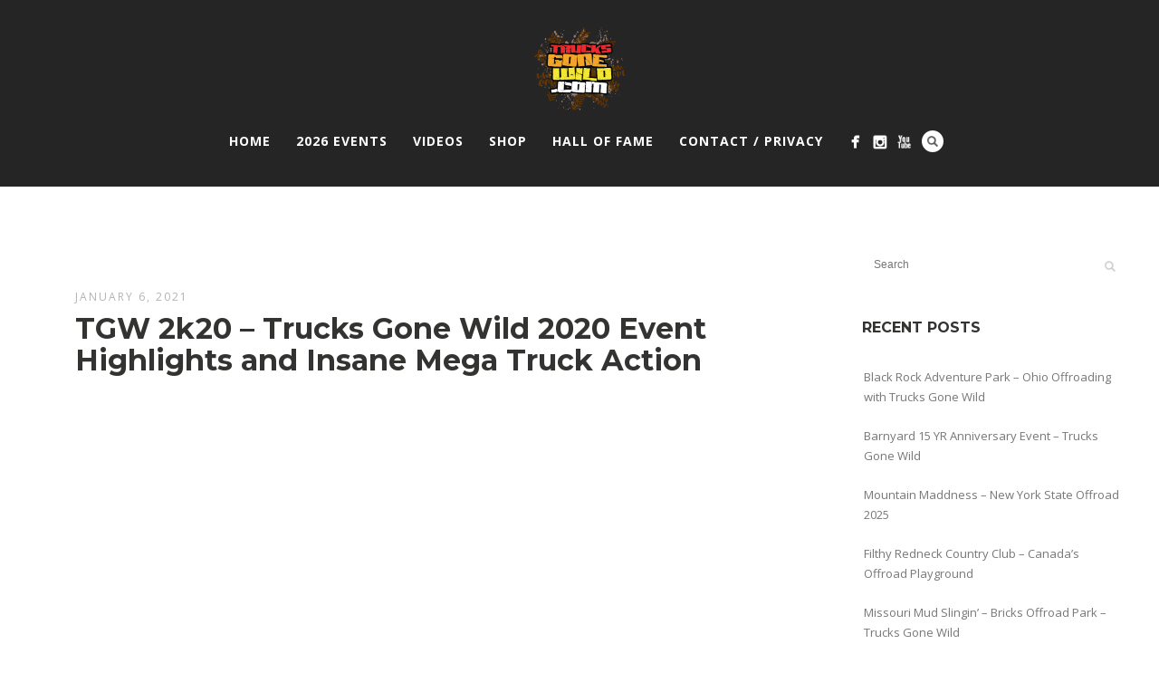

--- FILE ---
content_type: text/html; charset=UTF-8
request_url: https://trucksgonewild.com/tgw-2k20-trucks-gone-wild-2020-event-highlights-and-insane-mega-truck-action/
body_size: 8516
content:
<!DOCTYPE html>
<html lang="en">
<head>
<meta http-equiv="Content-Type" content="text/html; charset=UTF-8" />



<!-- Mobile Devices Viewport Resset-->
<meta name="viewport" content="width=device-width, initial-scale=1.0, maximum-scale=1">
<meta name="apple-mobile-web-app-capable" content="yes">
<!-- <meta name="viewport" content="initial-scale=1.0, user-scalable=1" /> -->
<!-- Keywords-->
<meta name="keywords" content="Trucks Gone Wild Lifted Trucks Mega Trucks Offroad 4X4 Mud Trucks Monster Trucks Mud Bogging Wheeling Dirt TGW trucksgonewild Dirty Mudder Truclkers Dirty 7 Dirty Seven" />





<link rel="alternate" type="application/rss+xml" title="www.trucksgonewild.com RSS" href="https://trucksgonewild.com/feed/" />
<link rel="pingback" href="https://trucksgonewild.com/xmlrpc.php" />
<link rel="shortcut icon" type="image/x-icon" href="https://trucksgonewild.com/wp-content/uploads/2015/04/TGW_COM_CIRCLE_LOGO.png" />

<!--[if lt IE 9]>
<script src="https://trucksgonewild.com/wp-content/themes/thestory/js/html5shiv.js"></script>
<![endif]-->

<title>TGW 2k20 &#8211; Trucks Gone Wild 2020 Event Highlights and Insane Mega Truck Action | www.trucksgonewild.com</title>
<meta name='robots' content='max-image-preview:large' />
	<style>img:is([sizes="auto" i], [sizes^="auto," i]) { contain-intrinsic-size: 3000px 1500px }</style>
	<link rel='dns-prefetch' href='//www.youtube.com' />
<link rel='dns-prefetch' href='//fonts.googleapis.com' />
<link rel="alternate" type="application/rss+xml" title="www.trucksgonewild.com &raquo; Feed" href="https://trucksgonewild.com/feed/" />
<link rel="alternate" type="application/rss+xml" title="www.trucksgonewild.com &raquo; Comments Feed" href="https://trucksgonewild.com/comments/feed/" />
<script type="text/javascript">
/* <![CDATA[ */
window._wpemojiSettings = {"baseUrl":"https:\/\/s.w.org\/images\/core\/emoji\/15.0.3\/72x72\/","ext":".png","svgUrl":"https:\/\/s.w.org\/images\/core\/emoji\/15.0.3\/svg\/","svgExt":".svg","source":{"concatemoji":"https:\/\/trucksgonewild.com\/wp-includes\/js\/wp-emoji-release.min.js?ver=6.7.4"}};
/*! This file is auto-generated */
!function(i,n){var o,s,e;function c(e){try{var t={supportTests:e,timestamp:(new Date).valueOf()};sessionStorage.setItem(o,JSON.stringify(t))}catch(e){}}function p(e,t,n){e.clearRect(0,0,e.canvas.width,e.canvas.height),e.fillText(t,0,0);var t=new Uint32Array(e.getImageData(0,0,e.canvas.width,e.canvas.height).data),r=(e.clearRect(0,0,e.canvas.width,e.canvas.height),e.fillText(n,0,0),new Uint32Array(e.getImageData(0,0,e.canvas.width,e.canvas.height).data));return t.every(function(e,t){return e===r[t]})}function u(e,t,n){switch(t){case"flag":return n(e,"\ud83c\udff3\ufe0f\u200d\u26a7\ufe0f","\ud83c\udff3\ufe0f\u200b\u26a7\ufe0f")?!1:!n(e,"\ud83c\uddfa\ud83c\uddf3","\ud83c\uddfa\u200b\ud83c\uddf3")&&!n(e,"\ud83c\udff4\udb40\udc67\udb40\udc62\udb40\udc65\udb40\udc6e\udb40\udc67\udb40\udc7f","\ud83c\udff4\u200b\udb40\udc67\u200b\udb40\udc62\u200b\udb40\udc65\u200b\udb40\udc6e\u200b\udb40\udc67\u200b\udb40\udc7f");case"emoji":return!n(e,"\ud83d\udc26\u200d\u2b1b","\ud83d\udc26\u200b\u2b1b")}return!1}function f(e,t,n){var r="undefined"!=typeof WorkerGlobalScope&&self instanceof WorkerGlobalScope?new OffscreenCanvas(300,150):i.createElement("canvas"),a=r.getContext("2d",{willReadFrequently:!0}),o=(a.textBaseline="top",a.font="600 32px Arial",{});return e.forEach(function(e){o[e]=t(a,e,n)}),o}function t(e){var t=i.createElement("script");t.src=e,t.defer=!0,i.head.appendChild(t)}"undefined"!=typeof Promise&&(o="wpEmojiSettingsSupports",s=["flag","emoji"],n.supports={everything:!0,everythingExceptFlag:!0},e=new Promise(function(e){i.addEventListener("DOMContentLoaded",e,{once:!0})}),new Promise(function(t){var n=function(){try{var e=JSON.parse(sessionStorage.getItem(o));if("object"==typeof e&&"number"==typeof e.timestamp&&(new Date).valueOf()<e.timestamp+604800&&"object"==typeof e.supportTests)return e.supportTests}catch(e){}return null}();if(!n){if("undefined"!=typeof Worker&&"undefined"!=typeof OffscreenCanvas&&"undefined"!=typeof URL&&URL.createObjectURL&&"undefined"!=typeof Blob)try{var e="postMessage("+f.toString()+"("+[JSON.stringify(s),u.toString(),p.toString()].join(",")+"));",r=new Blob([e],{type:"text/javascript"}),a=new Worker(URL.createObjectURL(r),{name:"wpTestEmojiSupports"});return void(a.onmessage=function(e){c(n=e.data),a.terminate(),t(n)})}catch(e){}c(n=f(s,u,p))}t(n)}).then(function(e){for(var t in e)n.supports[t]=e[t],n.supports.everything=n.supports.everything&&n.supports[t],"flag"!==t&&(n.supports.everythingExceptFlag=n.supports.everythingExceptFlag&&n.supports[t]);n.supports.everythingExceptFlag=n.supports.everythingExceptFlag&&!n.supports.flag,n.DOMReady=!1,n.readyCallback=function(){n.DOMReady=!0}}).then(function(){return e}).then(function(){var e;n.supports.everything||(n.readyCallback(),(e=n.source||{}).concatemoji?t(e.concatemoji):e.wpemoji&&e.twemoji&&(t(e.twemoji),t(e.wpemoji)))}))}((window,document),window._wpemojiSettings);
/* ]]> */
</script>
<style id='wp-emoji-styles-inline-css' type='text/css'>

	img.wp-smiley, img.emoji {
		display: inline !important;
		border: none !important;
		box-shadow: none !important;
		height: 1em !important;
		width: 1em !important;
		margin: 0 0.07em !important;
		vertical-align: -0.1em !important;
		background: none !important;
		padding: 0 !important;
	}
</style>
<link rel='stylesheet' id='wp-block-library-css' href='https://trucksgonewild.com/wp-includes/css/dist/block-library/style.min.css?ver=6.7.4' type='text/css' media='all' />
<style id='classic-theme-styles-inline-css' type='text/css'>
/*! This file is auto-generated */
.wp-block-button__link{color:#fff;background-color:#32373c;border-radius:9999px;box-shadow:none;text-decoration:none;padding:calc(.667em + 2px) calc(1.333em + 2px);font-size:1.125em}.wp-block-file__button{background:#32373c;color:#fff;text-decoration:none}
</style>
<style id='global-styles-inline-css' type='text/css'>
:root{--wp--preset--aspect-ratio--square: 1;--wp--preset--aspect-ratio--4-3: 4/3;--wp--preset--aspect-ratio--3-4: 3/4;--wp--preset--aspect-ratio--3-2: 3/2;--wp--preset--aspect-ratio--2-3: 2/3;--wp--preset--aspect-ratio--16-9: 16/9;--wp--preset--aspect-ratio--9-16: 9/16;--wp--preset--color--black: #000000;--wp--preset--color--cyan-bluish-gray: #abb8c3;--wp--preset--color--white: #ffffff;--wp--preset--color--pale-pink: #f78da7;--wp--preset--color--vivid-red: #cf2e2e;--wp--preset--color--luminous-vivid-orange: #ff6900;--wp--preset--color--luminous-vivid-amber: #fcb900;--wp--preset--color--light-green-cyan: #7bdcb5;--wp--preset--color--vivid-green-cyan: #00d084;--wp--preset--color--pale-cyan-blue: #8ed1fc;--wp--preset--color--vivid-cyan-blue: #0693e3;--wp--preset--color--vivid-purple: #9b51e0;--wp--preset--gradient--vivid-cyan-blue-to-vivid-purple: linear-gradient(135deg,rgba(6,147,227,1) 0%,rgb(155,81,224) 100%);--wp--preset--gradient--light-green-cyan-to-vivid-green-cyan: linear-gradient(135deg,rgb(122,220,180) 0%,rgb(0,208,130) 100%);--wp--preset--gradient--luminous-vivid-amber-to-luminous-vivid-orange: linear-gradient(135deg,rgba(252,185,0,1) 0%,rgba(255,105,0,1) 100%);--wp--preset--gradient--luminous-vivid-orange-to-vivid-red: linear-gradient(135deg,rgba(255,105,0,1) 0%,rgb(207,46,46) 100%);--wp--preset--gradient--very-light-gray-to-cyan-bluish-gray: linear-gradient(135deg,rgb(238,238,238) 0%,rgb(169,184,195) 100%);--wp--preset--gradient--cool-to-warm-spectrum: linear-gradient(135deg,rgb(74,234,220) 0%,rgb(151,120,209) 20%,rgb(207,42,186) 40%,rgb(238,44,130) 60%,rgb(251,105,98) 80%,rgb(254,248,76) 100%);--wp--preset--gradient--blush-light-purple: linear-gradient(135deg,rgb(255,206,236) 0%,rgb(152,150,240) 100%);--wp--preset--gradient--blush-bordeaux: linear-gradient(135deg,rgb(254,205,165) 0%,rgb(254,45,45) 50%,rgb(107,0,62) 100%);--wp--preset--gradient--luminous-dusk: linear-gradient(135deg,rgb(255,203,112) 0%,rgb(199,81,192) 50%,rgb(65,88,208) 100%);--wp--preset--gradient--pale-ocean: linear-gradient(135deg,rgb(255,245,203) 0%,rgb(182,227,212) 50%,rgb(51,167,181) 100%);--wp--preset--gradient--electric-grass: linear-gradient(135deg,rgb(202,248,128) 0%,rgb(113,206,126) 100%);--wp--preset--gradient--midnight: linear-gradient(135deg,rgb(2,3,129) 0%,rgb(40,116,252) 100%);--wp--preset--font-size--small: 13px;--wp--preset--font-size--medium: 20px;--wp--preset--font-size--large: 36px;--wp--preset--font-size--x-large: 42px;--wp--preset--spacing--20: 0.44rem;--wp--preset--spacing--30: 0.67rem;--wp--preset--spacing--40: 1rem;--wp--preset--spacing--50: 1.5rem;--wp--preset--spacing--60: 2.25rem;--wp--preset--spacing--70: 3.38rem;--wp--preset--spacing--80: 5.06rem;--wp--preset--shadow--natural: 6px 6px 9px rgba(0, 0, 0, 0.2);--wp--preset--shadow--deep: 12px 12px 50px rgba(0, 0, 0, 0.4);--wp--preset--shadow--sharp: 6px 6px 0px rgba(0, 0, 0, 0.2);--wp--preset--shadow--outlined: 6px 6px 0px -3px rgba(255, 255, 255, 1), 6px 6px rgba(0, 0, 0, 1);--wp--preset--shadow--crisp: 6px 6px 0px rgba(0, 0, 0, 1);}:where(.is-layout-flex){gap: 0.5em;}:where(.is-layout-grid){gap: 0.5em;}body .is-layout-flex{display: flex;}.is-layout-flex{flex-wrap: wrap;align-items: center;}.is-layout-flex > :is(*, div){margin: 0;}body .is-layout-grid{display: grid;}.is-layout-grid > :is(*, div){margin: 0;}:where(.wp-block-columns.is-layout-flex){gap: 2em;}:where(.wp-block-columns.is-layout-grid){gap: 2em;}:where(.wp-block-post-template.is-layout-flex){gap: 1.25em;}:where(.wp-block-post-template.is-layout-grid){gap: 1.25em;}.has-black-color{color: var(--wp--preset--color--black) !important;}.has-cyan-bluish-gray-color{color: var(--wp--preset--color--cyan-bluish-gray) !important;}.has-white-color{color: var(--wp--preset--color--white) !important;}.has-pale-pink-color{color: var(--wp--preset--color--pale-pink) !important;}.has-vivid-red-color{color: var(--wp--preset--color--vivid-red) !important;}.has-luminous-vivid-orange-color{color: var(--wp--preset--color--luminous-vivid-orange) !important;}.has-luminous-vivid-amber-color{color: var(--wp--preset--color--luminous-vivid-amber) !important;}.has-light-green-cyan-color{color: var(--wp--preset--color--light-green-cyan) !important;}.has-vivid-green-cyan-color{color: var(--wp--preset--color--vivid-green-cyan) !important;}.has-pale-cyan-blue-color{color: var(--wp--preset--color--pale-cyan-blue) !important;}.has-vivid-cyan-blue-color{color: var(--wp--preset--color--vivid-cyan-blue) !important;}.has-vivid-purple-color{color: var(--wp--preset--color--vivid-purple) !important;}.has-black-background-color{background-color: var(--wp--preset--color--black) !important;}.has-cyan-bluish-gray-background-color{background-color: var(--wp--preset--color--cyan-bluish-gray) !important;}.has-white-background-color{background-color: var(--wp--preset--color--white) !important;}.has-pale-pink-background-color{background-color: var(--wp--preset--color--pale-pink) !important;}.has-vivid-red-background-color{background-color: var(--wp--preset--color--vivid-red) !important;}.has-luminous-vivid-orange-background-color{background-color: var(--wp--preset--color--luminous-vivid-orange) !important;}.has-luminous-vivid-amber-background-color{background-color: var(--wp--preset--color--luminous-vivid-amber) !important;}.has-light-green-cyan-background-color{background-color: var(--wp--preset--color--light-green-cyan) !important;}.has-vivid-green-cyan-background-color{background-color: var(--wp--preset--color--vivid-green-cyan) !important;}.has-pale-cyan-blue-background-color{background-color: var(--wp--preset--color--pale-cyan-blue) !important;}.has-vivid-cyan-blue-background-color{background-color: var(--wp--preset--color--vivid-cyan-blue) !important;}.has-vivid-purple-background-color{background-color: var(--wp--preset--color--vivid-purple) !important;}.has-black-border-color{border-color: var(--wp--preset--color--black) !important;}.has-cyan-bluish-gray-border-color{border-color: var(--wp--preset--color--cyan-bluish-gray) !important;}.has-white-border-color{border-color: var(--wp--preset--color--white) !important;}.has-pale-pink-border-color{border-color: var(--wp--preset--color--pale-pink) !important;}.has-vivid-red-border-color{border-color: var(--wp--preset--color--vivid-red) !important;}.has-luminous-vivid-orange-border-color{border-color: var(--wp--preset--color--luminous-vivid-orange) !important;}.has-luminous-vivid-amber-border-color{border-color: var(--wp--preset--color--luminous-vivid-amber) !important;}.has-light-green-cyan-border-color{border-color: var(--wp--preset--color--light-green-cyan) !important;}.has-vivid-green-cyan-border-color{border-color: var(--wp--preset--color--vivid-green-cyan) !important;}.has-pale-cyan-blue-border-color{border-color: var(--wp--preset--color--pale-cyan-blue) !important;}.has-vivid-cyan-blue-border-color{border-color: var(--wp--preset--color--vivid-cyan-blue) !important;}.has-vivid-purple-border-color{border-color: var(--wp--preset--color--vivid-purple) !important;}.has-vivid-cyan-blue-to-vivid-purple-gradient-background{background: var(--wp--preset--gradient--vivid-cyan-blue-to-vivid-purple) !important;}.has-light-green-cyan-to-vivid-green-cyan-gradient-background{background: var(--wp--preset--gradient--light-green-cyan-to-vivid-green-cyan) !important;}.has-luminous-vivid-amber-to-luminous-vivid-orange-gradient-background{background: var(--wp--preset--gradient--luminous-vivid-amber-to-luminous-vivid-orange) !important;}.has-luminous-vivid-orange-to-vivid-red-gradient-background{background: var(--wp--preset--gradient--luminous-vivid-orange-to-vivid-red) !important;}.has-very-light-gray-to-cyan-bluish-gray-gradient-background{background: var(--wp--preset--gradient--very-light-gray-to-cyan-bluish-gray) !important;}.has-cool-to-warm-spectrum-gradient-background{background: var(--wp--preset--gradient--cool-to-warm-spectrum) !important;}.has-blush-light-purple-gradient-background{background: var(--wp--preset--gradient--blush-light-purple) !important;}.has-blush-bordeaux-gradient-background{background: var(--wp--preset--gradient--blush-bordeaux) !important;}.has-luminous-dusk-gradient-background{background: var(--wp--preset--gradient--luminous-dusk) !important;}.has-pale-ocean-gradient-background{background: var(--wp--preset--gradient--pale-ocean) !important;}.has-electric-grass-gradient-background{background: var(--wp--preset--gradient--electric-grass) !important;}.has-midnight-gradient-background{background: var(--wp--preset--gradient--midnight) !important;}.has-small-font-size{font-size: var(--wp--preset--font-size--small) !important;}.has-medium-font-size{font-size: var(--wp--preset--font-size--medium) !important;}.has-large-font-size{font-size: var(--wp--preset--font-size--large) !important;}.has-x-large-font-size{font-size: var(--wp--preset--font-size--x-large) !important;}
:where(.wp-block-post-template.is-layout-flex){gap: 1.25em;}:where(.wp-block-post-template.is-layout-grid){gap: 1.25em;}
:where(.wp-block-columns.is-layout-flex){gap: 2em;}:where(.wp-block-columns.is-layout-grid){gap: 2em;}
:root :where(.wp-block-pullquote){font-size: 1.5em;line-height: 1.6;}
</style>
<link rel='stylesheet' id='wp-pagenavi-css' href='https://trucksgonewild.com/wp-content/plugins/wp-pagenavi/pagenavi-css.css?ver=2.70' type='text/css' media='all' />
<link rel='stylesheet' id='pexeto-font-0-css' href='https://fonts.googleapis.com/css?family=Open+Sans%3A400%2C300%2C400italic%2C700&#038;ver=6.7.4' type='text/css' media='all' />
<link rel='stylesheet' id='pexeto-font-1-css' href='https://fonts.googleapis.com/css?family=Montserrat%3A400%2C700&#038;ver=6.7.4' type='text/css' media='all' />
<link rel='stylesheet' id='pexeto-font-2-css' href='https://fonts.googleapis.com/css?family=Lato&#038;subset=latin%2Clatin-ext%5C%27+rel%3D%5C%27stylesheet&#038;ver=6.7.4' type='text/css' media='all' />
<link rel='stylesheet' id='pexeto-pretty-photo-css' href='https://trucksgonewild.com/wp-content/themes/thestory/css/prettyPhoto.css?ver=1.9.14' type='text/css' media='all' />
<link rel='stylesheet' id='pexeto-stylesheet-css' href='https://trucksgonewild.com/wp-content/themes/thestory/style.css?ver=1.9.14' type='text/css' media='all' />
<style id='pexeto-stylesheet-inline-css' type='text/css'>
button, .button , input[type="submit"], input[type="button"], 
								#submit, .left-arrow:hover,.right-arrow:hover, .ps-left-arrow:hover, 
								.ps-right-arrow:hover, .cs-arrows:hover,.nivo-nextNav:hover, .nivo-prevNav:hover,
								.scroll-to-top:hover, .services-icon .img-container, .services-thumbnail h3:after,
								.pg-pagination a.current, .pg-pagination a:hover, #content-container .wp-pagenavi span.current, 
								#content-container .wp-pagenavi a:hover, #blog-pagination a:hover,
								.pg-item h2:after, .pc-item h2:after, .ps-icon, .ps-left-arrow:hover, .ps-right-arrow:hover,
								.pc-next:hover, .pc-prev:hover, .pc-wrapper .icon-circle, .pg-item .icon-circle, .qg-img .icon-circle,
								.ts-arrow:hover, .section-light .section-title:before, .section-light2 .section-title:after,
								.section-light-bg .section-title:after, .section-dark .section-title:after,
								.woocommerce .widget_price_filter .ui-slider .ui-slider-range,
								.woocommerce-page .widget_price_filter .ui-slider .ui-slider-range, 
								.controlArrow.prev:hover,.controlArrow.next:hover, .pex-woo-cart-num,
								.woocommerce span.onsale, .woocommerce-page span.onsale.woocommerce nav.woocommerce-pagination ul li span.current, .woocommerce-page nav.woocommerce-pagination ul li span.current,
								.woocommerce #content nav.woocommerce-pagination ul li span.current, .woocommerce-page #content nav.woocommerce-pagination ul li span.current,
								.woocommerce #content nav.woocommerce-pagination ul li span.current, .woocommerce-page #content nav.woocommerce-pagination ul li span.current,
								.woocommerce nav.woocommerce-pagination ul li a:hover, .woocommerce-page nav.woocommerce-pagination ul li a:hover,
								.woocommerce #content nav.woocommerce-pagination ul li a:hover, .woocommerce-page #content nav.woocommerce-pagination ul li a:hover,
								.woocommerce nav.woocommerce-pagination ul li a:focus, .woocommerce-page nav.woocommerce-pagination ul li a:focus,
								.woocommerce #content nav.woocommerce-pagination ul li a:focus, .woocommerce-page #content nav.woocommerce-pagination ul li a:focus,
								.pt-highlight .pt-title{background-color:#6cc43c;}a, a:hover, .post-info a:hover, .read-more, .footer-widgets a:hover, .comment-info .reply,
								.comment-info .reply a, .comment-info, .post-title a:hover, .post-tags a, .format-aside aside a:hover,
								.testimonials-details a, .lp-title a:hover, .woocommerce .star-rating, .woocommerce-page .star-rating,
								.woocommerce .star-rating:before, .woocommerce-page .star-rating:before, .tabs .current a,
								#wp-calendar tbody td a, .widget_nav_menu li.current-menu-item > a, .archive-page a:hover, .woocommerce-MyAccount-navigation li.is-active a{color:#6cc43c;}.accordion-title.current, .read-more, .bypostauthor, .sticky,
								.pg-cat-filter a.current{border-color:#6cc43c;}.pg-element-loading .icon-circle:after{border-top-color:#6cc43c;}body, .page-wrapper, #sidebar input[type="text"], 
									#sidebar input[type="password"], #sidebar textarea, .comment-respond input[type="text"],
									 .comment-respond textarea{background-color:#ffffff;}#footer-cta{background-color:#fdc41e;}.tabs-container > ul li a, .accordion-title, .recaptcha-input-wrap,
								.post-tags a, .ps-loading, .woocommerce #payment, .woocommerce-page #payment,
								.pt-price-box, .pexeto-related-posts .rp-no-header{background-color:#ffffff;}.widget_nav_menu ul ul, .widget_categories ul ul, .widget_nav_menu ul ul li, 
								.widget_categories ul ul li, .archive-page ul, #not-found h1, .tabs-container > ul li a{border-color:#ffffff;}#not-found h1{color:#ffffff;}.sidebar blockquote, .sidebar input[type=text], .sidebar input[type=password], 
								.sidebar textarea, .sidebar input[type=search], .sidebar table th, .sidebar table tr,
								.sidebar table thead, .sidebar .table-bordered, .lp-wrapper, .widget_categories li, 
								.widget_nav_menu li, .widget_archive li, .widget_links li, .widget_recent_entries li, 
								.widget_pages li, #recentcomments li, .widget_meta li, .widget_rss li,
								.comment-form input[type=text], .comment-form textarea, .comments-titile, #reply-title,
								#portfolio-slider .pc-header, #wp-calendar caption, #portfolio-gallery .pc-header,
								.widget_nav_menu ul ul li, .widget_categories ul ul li, .widget_nav_menu ul ul, 
								.widget_categories ul ul, .sidebar .product-categories li,  .sidebar ul.product_list_widget li{border-color:#ffffff;}#menu ul li a{font-size:14px;font-weight:bold;}.page-title-wrapper{min-height:200px; height:200px;}.large-header .page-title-wrapper{min-height:200px; height:200px;}.content-slider{padding-top:50px; padding-bottom:36px;}@media screen and (max-width: 1000px){.content-slider{padding-top:100px; padding-bottom:75px;}}
</style>
<!--[if lte IE 8]>
<link rel='stylesheet' id='pexeto-ie8-css' href='https://trucksgonewild.com/wp-content/themes/thestory/css/style_ie8.css?ver=1.9.14' type='text/css' media='all' />
<![endif]-->
<script type="text/javascript" src="https://trucksgonewild.com/wp-includes/js/jquery/jquery.min.js?ver=3.7.1" id="jquery-core-js"></script>
<script type="text/javascript" src="https://trucksgonewild.com/wp-includes/js/jquery/jquery-migrate.min.js?ver=3.4.1" id="jquery-migrate-js"></script>
<link rel="https://api.w.org/" href="https://trucksgonewild.com/wp-json/" /><link rel="alternate" title="JSON" type="application/json" href="https://trucksgonewild.com/wp-json/wp/v2/posts/3742" /><link rel="EditURI" type="application/rsd+xml" title="RSD" href="https://trucksgonewild.com/xmlrpc.php?rsd" />
<meta name="generator" content="WordPress 6.7.4" />
<link rel="canonical" href="https://trucksgonewild.com/tgw-2k20-trucks-gone-wild-2020-event-highlights-and-insane-mega-truck-action/" />
<link rel='shortlink' href='https://trucksgonewild.com/?p=3742' />
<link rel="alternate" title="oEmbed (JSON)" type="application/json+oembed" href="https://trucksgonewild.com/wp-json/oembed/1.0/embed?url=https%3A%2F%2Ftrucksgonewild.com%2Ftgw-2k20-trucks-gone-wild-2020-event-highlights-and-insane-mega-truck-action%2F" />
<link rel="alternate" title="oEmbed (XML)" type="text/xml+oembed" href="https://trucksgonewild.com/wp-json/oembed/1.0/embed?url=https%3A%2F%2Ftrucksgonewild.com%2Ftgw-2k20-trucks-gone-wild-2020-event-highlights-and-insane-mega-truck-action%2F&#038;format=xml" />
<script>
  (function(i,s,o,g,r,a,m){i['GoogleAnalyticsObject']=r;i[r]=i[r]||function(){
  (i[r].q=i[r].q||[]).push(arguments)},i[r].l=1*new Date();a=s.createElement(o),
  m=s.getElementsByTagName(o)[0];a.async=1;a.src=g;m.parentNode.insertBefore(a,m)
  })(window,document,'script','https://www.google-analytics.com/analytics.js','ga');

  ga('create', 'UA-74284618-1', 'auto');
  ga('send', 'pageview');

</script><link rel="icon" href="https://trucksgonewild.com/wp-content/uploads/2015/04/cropped-TGW_LOGO-32x32.jpg" sizes="32x32" />
<link rel="icon" href="https://trucksgonewild.com/wp-content/uploads/2015/04/cropped-TGW_LOGO-192x192.jpg" sizes="192x192" />
<link rel="apple-touch-icon" href="https://trucksgonewild.com/wp-content/uploads/2015/04/cropped-TGW_LOGO-180x180.jpg" />
<meta name="msapplication-TileImage" content="https://trucksgonewild.com/wp-content/uploads/2015/04/cropped-TGW_LOGO-270x270.jpg" />

</head>
<body class="post-template-default single single-post postid-3742 single-format-video fixed-header no-slider no-title icons-style-light header-layout-center parallax-header">
<div id="main-container" >
	<div  class="page-wrapper" >
		<!--HEADER -->
				<div class="header-wrapper" >

				<header id="header">
			<div class="section-boxed section-header">
						<div id="logo-container">
								<a href="https://trucksgonewild.com/"><img src="https://trucksgonewild.com/wp-content/uploads/2015/04/TGW_COM_CIRCLE_LOGO.png" alt="www.trucksgonewild.com" /></a>
			</div>	

			
			<div class="mobile-nav">
				<span class="mob-nav-btn">Menu</span>
			</div>
	 		<nav class="navigation-container">
				<div id="menu" class="nav-menu">
				<ul id="menu-tgw-main-menu" class="menu-ul"><li id="menu-item-2026" class="menu-item menu-item-type-post_type menu-item-object-page menu-item-home menu-item-2026"><a href="https://trucksgonewild.com/">HOME</a></li>
<li id="menu-item-2024" class="menu-item menu-item-type-post_type menu-item-object-page menu-item-2024"><a href="https://trucksgonewild.com/events/">2026 EVENTS</a></li>
<li id="menu-item-2025" class="menu-item menu-item-type-post_type menu-item-object-page menu-item-2025"><a href="https://trucksgonewild.com/youtube-episodes/">VIDEOS</a></li>
<li id="menu-item-2021" class="menu-item menu-item-type-custom menu-item-object-custom menu-item-2021"><a href="http://www.tgwstore.com">SHOP</a></li>
<li id="menu-item-3177" class="menu-item menu-item-type-post_type menu-item-object-page menu-item-3177"><a href="https://trucksgonewild.com/hall-of-fame/">HALL OF FAME</a></li>
<li id="menu-item-2023" class="menu-item menu-item-type-post_type menu-item-object-page menu-item-2023"><a href="https://trucksgonewild.com/contact-privacy/">CONTACT / PRIVACY</a></li>
</ul>				</div>
				
				<div class="header-buttons">
				<div class="header-search">
						<div class="search-wrapper">
	<form role="search" method="get" class="searchform" action="https://trucksgonewild.com" >
		<input type="text" name="s" class="search-input placeholder"  placeholder="Search" />
		<input type="submit" value="" class="search-button"/>
	</form>
</div>
					<a href="#" class="header-search-btn">Search</a></div>
					<div class="social-profiles"><ul class="social-icons">
		<li>
		<a href="https://www.facebook.com/TGW2005" target="_blank" >
			<div>
				<img src="https://trucksgonewild.com/wp-content/themes/thestory/images/icons_white/facebook.png" />
			</div>
		</a>
	</li>
		<li>
		<a href="https://instagram.com/officialtrucksgonewild/" target="_blank" >
			<div>
				<img src="https://trucksgonewild.com/wp-content/themes/thestory/images/icons_white/instagram.png" />
			</div>
		</a>
	</li>
		<li>
		<a href="https://www.youtube.com/channel/UCzniW3mDU5-_UinuFcWYJUA" target="_blank" >
			<div>
				<img src="https://trucksgonewild.com/wp-content/themes/thestory/images/icons_white/youtube.png" />
			</div>
		</a>
	</li>
		</ul></div>
					</div>
			</nav>

				
			<div class="clear"></div>       
			<div id="navigation-line"></div>
		</div>
		</header><!-- end #header -->

</div>
<div id="content-container" class="content-boxed layout-right">
<div id="content" class="content">
<article id="post-3742" class="blog-single-post theme-post-entry post-3742 post type-post status-publish format-video hentry category-event-recaps category-events post_format-post-format-video">


			<div class="post-video-wrapper">
				<div class="post-video">
									</div>
			</div>
			<div class="post-content">


	<div class="post-info top">
		<span class="post-type-icon-wrap"><span class="post-type-icon"></span></span>
					<span class="post-date">
				<time class="entry-date published updated" datetime="2021-01-06T13:14:08-05:00">January 6, 2021</time>				
			</span>	
			</div>
		<div class="post-title-wrapper">
			
			<h1 class="post-title entry-title">
			TGW 2k20 &#8211; Trucks Gone Wild 2020 Event Highlights and Insane Mega Truck Action			</h1>

		</div>
		<div class="clear"></div>




	<div class="post-content-content">

	<div class="entry-content"><div class="video-wrap"><iframe title="TGW 2k20 - Trucks Gone Wild 2020 Event Highlights and Insane Mega Truck Action" width="200" height="113" src="https://www.youtube.com/embed/yFOTD4cOrRc?feature=oembed" frameborder="0" allow="accelerometer; autoplay; clipboard-write; encrypted-media; gyroscope; picture-in-picture" allowfullscreen></iframe></div>

		</div>
		<div class="clear"></div>
				


	<div class="post-info bottom">
		<span class="post-type-icon-wrap"><span class="post-type-icon"></span></span>
					<span class="no-caps"> 
				in			</span><a href="https://trucksgonewild.com/category/event-recaps/" rel="category tag">Event Recaps</a> / <a href="https://trucksgonewild.com/category/events/" rel="category tag">Events</a>	
			</div>
<div class="clear"></div>
</div>
</div>


	<div class="social-share"><div class="share-title">Share</div><ul><li title="Facebook" class="share-item share-fb" data-url="https://trucksgonewild.com/tgw-2k20-trucks-gone-wild-2020-event-highlights-and-insane-mega-truck-action/" data-type="facebook" data-title="TGW 2k20 &#8211; Trucks Gone Wild 2020 Event Highlights and Insane Mega Truck Action"></li><li title="Twitter" class="share-item share-tw" data-url="https://trucksgonewild.com/tgw-2k20-trucks-gone-wild-2020-event-highlights-and-insane-mega-truck-action/" data-title="TGW 2k20 &#8211; Trucks Gone Wild 2020 Event Highlights and Insane Mega Truck Action" data-type="twitter"></li></ul></div><div class="clear"></div><div class="clear"></div><div class="post-content pexeto-related-posts"><h3>You may also like</h3><div class="cols-wrapper cols-3"><div class="col rp"><div class="rp-header"></div><div class="rp-no-header"><h4 class="rp-post-title"><a href="https://trucksgonewild.com/black-rock-adventure-park-ohio-offroading-with-trucks-gone-wild/">Black Rock Adventure Park - Ohio Offroading with Trucks Gone Wild</a></h4></div></div><div class="col rp"><div class="rp-header"></div><div class="rp-no-header"><h4 class="rp-post-title"><a href="https://trucksgonewild.com/barnyard-15-yr-anniversary-event-trucks-gone-wild/">Barnyard 15 YR Anniversary Event - Trucks Gone Wild</a></h4></div></div><div class="col rp nomargin"><div class="rp-header"></div><div class="rp-no-header"><h4 class="rp-post-title"><a href="https://trucksgonewild.com/mountain-maddness-new-york-state-offroad-2025/">Mountain Maddness - New York State Offroad 2025</a></h4></div></div></div></div>
<div class="clear"></div>
</article>
<div id="comments">
<div id="comment-content-container">
</div>
</div>
</div> <!-- end main content holder (#content/#full-width) -->
	<div id="sidebar" class="sidebar"><aside class="sidebar-box widget_search" id="search-2"><div class="search-wrapper">
	<form role="search" method="get" class="searchform" action="https://trucksgonewild.com" >
		<input type="text" name="s" class="search-input placeholder"  placeholder="Search" />
		<input type="submit" value="" class="search-button"/>
	</form>
</div>
</aside>
		<aside class="sidebar-box widget_recent_entries" id="recent-posts-2">
		<h4 class="title">Recent Posts</h4>
		<ul>
											<li>
					<a href="https://trucksgonewild.com/black-rock-adventure-park-ohio-offroading-with-trucks-gone-wild/">Black Rock Adventure Park &#8211; Ohio Offroading with Trucks Gone Wild</a>
									</li>
											<li>
					<a href="https://trucksgonewild.com/barnyard-15-yr-anniversary-event-trucks-gone-wild/">Barnyard 15 YR Anniversary Event &#8211; Trucks Gone Wild</a>
									</li>
											<li>
					<a href="https://trucksgonewild.com/mountain-maddness-new-york-state-offroad-2025/">Mountain Maddness &#8211; New York State Offroad 2025</a>
									</li>
											<li>
					<a href="https://trucksgonewild.com/filthy-redneck-country-club-canadas-offroad-playground/">Filthy Redneck Country Club &#8211; Canada&#8217;s Offroad Playground</a>
									</li>
											<li>
					<a href="https://trucksgonewild.com/missouri-mud-slingin-bricks-offroad-park-trucks-gone-wild/">Missouri Mud Slingin&#8217; &#8211; Bricks Offroad Park &#8211; Trucks Gone Wild</a>
									</li>
					</ul>

		</aside><aside class="sidebar-box widget_archive" id="archives-2"><h4 class="title">Archives</h4>
			<ul>
					<li><a href='https://trucksgonewild.com/2025/11/'>November 2025</a></li>
	<li><a href='https://trucksgonewild.com/2025/09/'>September 2025</a></li>
	<li><a href='https://trucksgonewild.com/2025/07/'>July 2025</a></li>
	<li><a href='https://trucksgonewild.com/2024/12/'>December 2024</a></li>
	<li><a href='https://trucksgonewild.com/2024/06/'>June 2024</a></li>
	<li><a href='https://trucksgonewild.com/2024/02/'>February 2024</a></li>
	<li><a href='https://trucksgonewild.com/2024/01/'>January 2024</a></li>
	<li><a href='https://trucksgonewild.com/2023/11/'>November 2023</a></li>
	<li><a href='https://trucksgonewild.com/2023/08/'>August 2023</a></li>
	<li><a href='https://trucksgonewild.com/2023/05/'>May 2023</a></li>
	<li><a href='https://trucksgonewild.com/2023/03/'>March 2023</a></li>
	<li><a href='https://trucksgonewild.com/2023/01/'>January 2023</a></li>
	<li><a href='https://trucksgonewild.com/2022/12/'>December 2022</a></li>
	<li><a href='https://trucksgonewild.com/2022/11/'>November 2022</a></li>
	<li><a href='https://trucksgonewild.com/2022/10/'>October 2022</a></li>
	<li><a href='https://trucksgonewild.com/2022/09/'>September 2022</a></li>
	<li><a href='https://trucksgonewild.com/2022/08/'>August 2022</a></li>
	<li><a href='https://trucksgonewild.com/2022/06/'>June 2022</a></li>
	<li><a href='https://trucksgonewild.com/2022/05/'>May 2022</a></li>
	<li><a href='https://trucksgonewild.com/2022/04/'>April 2022</a></li>
	<li><a href='https://trucksgonewild.com/2022/03/'>March 2022</a></li>
	<li><a href='https://trucksgonewild.com/2022/02/'>February 2022</a></li>
	<li><a href='https://trucksgonewild.com/2021/11/'>November 2021</a></li>
	<li><a href='https://trucksgonewild.com/2021/08/'>August 2021</a></li>
	<li><a href='https://trucksgonewild.com/2021/05/'>May 2021</a></li>
	<li><a href='https://trucksgonewild.com/2021/04/'>April 2021</a></li>
	<li><a href='https://trucksgonewild.com/2021/03/'>March 2021</a></li>
	<li><a href='https://trucksgonewild.com/2021/02/'>February 2021</a></li>
	<li><a href='https://trucksgonewild.com/2021/01/'>January 2021</a></li>
	<li><a href='https://trucksgonewild.com/2020/12/'>December 2020</a></li>
	<li><a href='https://trucksgonewild.com/2020/11/'>November 2020</a></li>
	<li><a href='https://trucksgonewild.com/2020/10/'>October 2020</a></li>
	<li><a href='https://trucksgonewild.com/2020/08/'>August 2020</a></li>
	<li><a href='https://trucksgonewild.com/2020/06/'>June 2020</a></li>
	<li><a href='https://trucksgonewild.com/2020/05/'>May 2020</a></li>
	<li><a href='https://trucksgonewild.com/2020/02/'>February 2020</a></li>
	<li><a href='https://trucksgonewild.com/2019/12/'>December 2019</a></li>
	<li><a href='https://trucksgonewild.com/2019/11/'>November 2019</a></li>
	<li><a href='https://trucksgonewild.com/2019/10/'>October 2019</a></li>
	<li><a href='https://trucksgonewild.com/2019/09/'>September 2019</a></li>
	<li><a href='https://trucksgonewild.com/2019/07/'>July 2019</a></li>
	<li><a href='https://trucksgonewild.com/2019/06/'>June 2019</a></li>
	<li><a href='https://trucksgonewild.com/2019/05/'>May 2019</a></li>
	<li><a href='https://trucksgonewild.com/2019/04/'>April 2019</a></li>
	<li><a href='https://trucksgonewild.com/2019/01/'>January 2019</a></li>
	<li><a href='https://trucksgonewild.com/2018/12/'>December 2018</a></li>
	<li><a href='https://trucksgonewild.com/2018/11/'>November 2018</a></li>
	<li><a href='https://trucksgonewild.com/2018/10/'>October 2018</a></li>
	<li><a href='https://trucksgonewild.com/2018/08/'>August 2018</a></li>
	<li><a href='https://trucksgonewild.com/2018/07/'>July 2018</a></li>
	<li><a href='https://trucksgonewild.com/2018/06/'>June 2018</a></li>
	<li><a href='https://trucksgonewild.com/2018/04/'>April 2018</a></li>
	<li><a href='https://trucksgonewild.com/2018/03/'>March 2018</a></li>
	<li><a href='https://trucksgonewild.com/2018/02/'>February 2018</a></li>
	<li><a href='https://trucksgonewild.com/2018/01/'>January 2018</a></li>
	<li><a href='https://trucksgonewild.com/2017/12/'>December 2017</a></li>
	<li><a href='https://trucksgonewild.com/2017/11/'>November 2017</a></li>
	<li><a href='https://trucksgonewild.com/2017/10/'>October 2017</a></li>
	<li><a href='https://trucksgonewild.com/2017/09/'>September 2017</a></li>
	<li><a href='https://trucksgonewild.com/2017/08/'>August 2017</a></li>
	<li><a href='https://trucksgonewild.com/2017/07/'>July 2017</a></li>
	<li><a href='https://trucksgonewild.com/2017/06/'>June 2017</a></li>
	<li><a href='https://trucksgonewild.com/2017/05/'>May 2017</a></li>
	<li><a href='https://trucksgonewild.com/2017/04/'>April 2017</a></li>
	<li><a href='https://trucksgonewild.com/2017/03/'>March 2017</a></li>
	<li><a href='https://trucksgonewild.com/2017/01/'>January 2017</a></li>
	<li><a href='https://trucksgonewild.com/2016/12/'>December 2016</a></li>
	<li><a href='https://trucksgonewild.com/2016/11/'>November 2016</a></li>
	<li><a href='https://trucksgonewild.com/2016/10/'>October 2016</a></li>
	<li><a href='https://trucksgonewild.com/2016/08/'>August 2016</a></li>
	<li><a href='https://trucksgonewild.com/2016/05/'>May 2016</a></li>
	<li><a href='https://trucksgonewild.com/2016/04/'>April 2016</a></li>
	<li><a href='https://trucksgonewild.com/2016/03/'>March 2016</a></li>
	<li><a href='https://trucksgonewild.com/2016/02/'>February 2016</a></li>
	<li><a href='https://trucksgonewild.com/2016/01/'>January 2016</a></li>
	<li><a href='https://trucksgonewild.com/2015/12/'>December 2015</a></li>
	<li><a href='https://trucksgonewild.com/2015/10/'>October 2015</a></li>
	<li><a href='https://trucksgonewild.com/2015/04/'>April 2015</a></li>
			</ul>

			</aside><aside class="sidebar-box widget_categories" id="categories-2"><h4 class="title">Categories</h4>
			<ul>
					<li class="cat-item cat-item-88"><a href="https://trucksgonewild.com/category/cruise/">Cruise</a>
</li>
	<li class="cat-item cat-item-94"><a href="https://trucksgonewild.com/category/dirty-mudder-truckers/">Dirty Mudder Truckers</a>
</li>
	<li class="cat-item cat-item-95"><a href="https://trucksgonewild.com/category/dirty7/">Dirty7</a>
</li>
	<li class="cat-item cat-item-66"><a href="https://trucksgonewild.com/category/driver-profiles/">Driver Profiles</a>
</li>
	<li class="cat-item cat-item-53"><a href="https://trucksgonewild.com/category/event-recaps/">Event Recaps</a>
</li>
	<li class="cat-item cat-item-64"><a href="https://trucksgonewild.com/category/events/">Events</a>
</li>
	<li class="cat-item cat-item-9"><a href="https://trucksgonewild.com/category/featured/">Featured</a>
</li>
	<li class="cat-item cat-item-10"><a href="https://trucksgonewild.com/category/general/">General</a>
</li>
	<li class="cat-item cat-item-1"><a href="https://trucksgonewild.com/category/uncategorized/">Uncategorized</a>
</li>
	<li class="cat-item cat-item-14"><a href="https://trucksgonewild.com/category/videos/">Videos</a>
</li>
			</ul>

			</aside></div>
<div class="clear"></div>
</div> <!-- end #content-container -->
</div>
<footer id="footer" class="center">
	
		
		<div class="scroll-to-top"><span></span></div>
	
		<div class="cols-wrapper footer-widgets section-boxed cols-1">
	<div class="col nomargin"></div>	</div>
	<div class="footer-bottom">
	<div class="section-boxed">
		<span class="copyrights">
	©2024 TGW PRODUCTIONS INC.</span>
<div class="footer-nav">
<div class="menu-tgw-main-menu-container"><ul id="menu-tgw-main-menu-1" class="menu"><li class="menu-item menu-item-type-post_type menu-item-object-page menu-item-home menu-item-2026"><a href="https://trucksgonewild.com/">HOME</a></li>
<li class="menu-item menu-item-type-post_type menu-item-object-page menu-item-2024"><a href="https://trucksgonewild.com/events/">2026 EVENTS</a></li>
<li class="menu-item menu-item-type-post_type menu-item-object-page menu-item-2025"><a href="https://trucksgonewild.com/youtube-episodes/">VIDEOS</a></li>
<li class="menu-item menu-item-type-custom menu-item-object-custom menu-item-2021"><a href="http://www.tgwstore.com">SHOP</a></li>
<li class="menu-item menu-item-type-post_type menu-item-object-page menu-item-3177"><a href="https://trucksgonewild.com/hall-of-fame/">HALL OF FAME</a></li>
<li class="menu-item menu-item-type-post_type menu-item-object-page menu-item-2023"><a href="https://trucksgonewild.com/contact-privacy/">CONTACT / PRIVACY</a></li>
</ul></div></div>

	<div class="social-profiles"><ul class="social-icons">
		<li>
		<a href="https://www.facebook.com/TGW2005" target="_blank" >
			<div>
				<img src="https://trucksgonewild.com/wp-content/themes/thestory/images/icons_white/facebook.png" />
			</div>
		</a>
	</li>
		<li>
		<a href="https://instagram.com/officialtrucksgonewild/" target="_blank" >
			<div>
				<img src="https://trucksgonewild.com/wp-content/themes/thestory/images/icons_white/instagram.png" />
			</div>
		</a>
	</li>
		<li>
		<a href="https://www.youtube.com/channel/UCzniW3mDU5-_UinuFcWYJUA" target="_blank" >
			<div>
				<img src="https://trucksgonewild.com/wp-content/themes/thestory/images/icons_white/youtube.png" />
			</div>
		</a>
	</li>
		</ul></div>
	
</div>
</div>


</footer> <!-- end #footer-->
</div> <!-- end #main-container -->


<!-- FOOTER ENDS -->

<script type="text/javascript" src="https://trucksgonewild.com/wp-includes/js/underscore.min.js?ver=1.13.7" id="underscore-js"></script>
<script type="text/javascript" src="https://trucksgonewild.com/wp-content/themes/thestory/js/main.js?ver=1.9.14" id="pexeto-main-js"></script>
<script type="text/javascript" src="https://trucksgonewild.com/wp-includes/js/comment-reply.min.js?ver=6.7.4" id="comment-reply-js" async="async" data-wp-strategy="async"></script>
<script type="text/javascript">var PEXETO = PEXETO || {};PEXETO.ajaxurl="https://trucksgonewild.com/wp-admin/admin-ajax.php";PEXETO.lightboxOptions = {"theme":"pp_default","animation_speed":"normal","overlay_gallery":true,"allow_resize":true};PEXETO.disableRightClick=false;PEXETO.stickyHeader=true;jQuery(document).ready(function($){
					PEXETO.init.initSite();$(".pexeto-contact-form").each(function(){
			$(this).pexetoContactForm({"wrongCaptchaText":"Failed to verify that you are not a robot. Please check the checkbox below.","failText":"An error occurred. Message not sent.","validationErrorText":"Please complete all the fields correctly","messageSentText":"Message sent"});
		});});</script></body>
</html>

--- FILE ---
content_type: text/plain
request_url: https://www.google-analytics.com/j/collect?v=1&_v=j102&a=236009103&t=pageview&_s=1&dl=https%3A%2F%2Ftrucksgonewild.com%2Ftgw-2k20-trucks-gone-wild-2020-event-highlights-and-insane-mega-truck-action%2F&ul=en-us%40posix&dt=TGW%202k20%20%E2%80%93%20Trucks%20Gone%20Wild%202020%20Event%20Highlights%20and%20Insane%20Mega%20Truck%20Action%20%7C%20www.trucksgonewild.com&sr=1280x720&vp=1280x720&_u=IEBAAEABAAAAACAAI~&jid=1283052628&gjid=1204015115&cid=698418961.1769001629&tid=UA-74284618-1&_gid=1611392996.1769001629&_r=1&_slc=1&z=1791807691
body_size: -451
content:
2,cG-8Y252Z5L9C